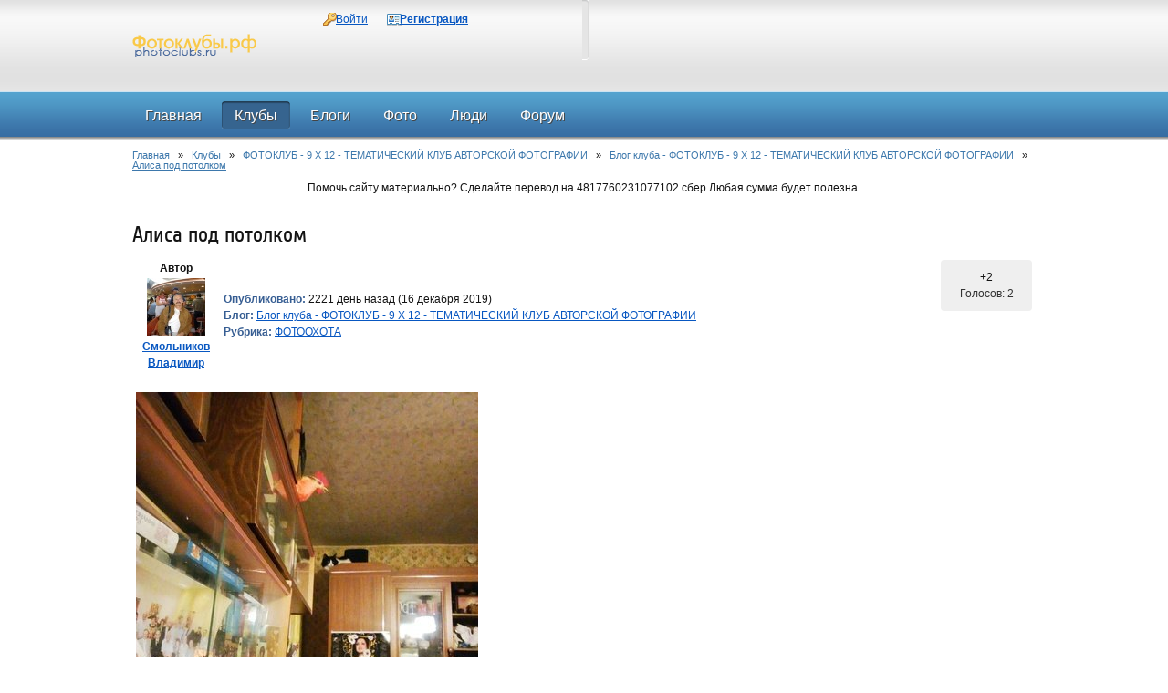

--- FILE ---
content_type: text/html; charset=utf-8
request_url: http://photoclubs.ru/clubs/79_alisa-pod-potolkom-1032612.html
body_size: 5057
content:
<!DOCTYPE HTML PUBLIC "-//W3C//DTD HTML 4.01 Transitional//EN" "http://www.w3.org/TR/html4/loose.dtd">
<html xmlns="http://www.w3.org/1999/xhtml" prefix="og: http://ogp.me/ns# video: http://ogp.me/ns/video# music: http://ogp.me/ns/music# ya: http://webmaster.yandex.ru/vocabularies/">
<head>
    <meta http-equiv="Content-Type" content="text/html; charset=utf-8"/>
	<meta name="viewport" content="width=device-width, initial-scale=1" />
    <title>Алиса под потолком — Фотоклубы России Фотоклубы.рф Photoclubs.ru</title>
<meta name="keywords" content="Алиса под потолком" />
<meta name="description" content="Кошка моих родителей не сидит на одном месте. Она должна посмотреть каждый уголок её жизненного пространства..." />
<script type="text/javascript" src="/includes/jquery/jquery.js"></script>
<script type="text/javascript" src="/core/js/common.js"></script>
<script type="text/javascript" src="/components/comments/js/comments.js"></script>
<script type="text/javascript">var TEMPLATE = "_octopus_1.10.6_";</script>
<link href="/templates/_octopus_1.10.6_/css/reset.css" rel="stylesheet" type="text/css" />
<link href="/templates/_octopus_1.10.6_/css/styles.css" rel="stylesheet" type="text/css" />
<script type="text/javascript" src="/templates/_octopus_1.10.6_/js/jquery.uniform.js"></script>
<script type="text/javascript" src="/templates/_octopus_1.10.6_/js/jquery.carouFredSel-6.2.1-packed.js"></script>
<script type="text/javascript" src="/includes/jquery/tabs/jquery.ui.min.js"></script>
<script type="text/javascript" src="/includes/jquery/colorbox/jquery.colorbox.js"></script>
<script type="text/javascript" src="/includes/jquery/colorbox/init_colorbox.js"></script>
<link href="/includes/jquery/colorbox/colorbox.css" rel="stylesheet" type="text/css" />
<script type="text/javascript">var LANG_NO_PUBLISH = 'Фотография не опубликована'; var LANG_EDIT_PHOTO = 'Редактировать фотографию'; var LANG_YOU_REALLY_DELETE_PHOTO = 'Вы действительно желаете удалить эту фотографию?'; var LANG_YOU_REALLY_DELETE_ALBUM = 'Вы действительно хотите удалить альбом со всеми фотоматериалами?'; var LANG_RENAME_ALBUM = 'Переименовать альбом'; var LANG_ALBUM_TITLE = 'Название альбома'; var LANG_ADD_PHOTOALBUM = 'Добавить фотоальбом'; var LANG_REALY_EXIT_FROM_CLUB = 'Вы действительно хотите прекратить свое участие в клубе?'; var LANG_JOINING_CLUB = 'Вступление в клуб'; var LANG_SEND_MESSAGE = 'Создать рассылку'; var LANG_CREATE = 'Создать'; var LANG_CREATE_CLUB = 'Создать клуб'; var LANG_SEND_INVITE_CLUB = 'Отправить приглашение в клуб'; var LANG_YOU_NO_SELECT_USER = 'Вы не отметили ни одного пользователя!'; var LANG_NEW_CAT = 'Новая рубрика'; var LANG_RENAME_CAT = 'Редактировать рубрику'; var LANG_YOU_REALY_DELETE_CAT = 'Вы действительно хотите удалить эту рубрику блога? Записи рубрики удалены не будут.'; var LANG_YOU_REALY_DELETE_POST = 'Вы действительно хотите удалить эту запись блога?'; var LANG_NO_PUBLISHED = 'Запись не опубликована'; var LANG_EDIT_COMMENT = 'Редактировать комментарий'; var LANG_CONFIRM_DEL_COMMENT = 'Удалить комментарий?'; var LANG_COMMENT_IN_LINK = 'Вы пришли на страницу по этой ссылке'; var LANG_CBOX_IMAGE = 'Фото'; var LANG_CBOX_FROM = 'из'; var LANG_CBOX_PREVIOUS = 'Предыдущее'; var LANG_CBOX_NEXT = 'Следующее'; var LANG_CBOX_CLOSE = 'Закрыть'; var LANG_CBOX_XHR_ERROR = 'Не удалось загрузить контент.'; var LANG_CBOX_IMG_ERROR = 'Не удалось загрузить фото.'; var LANG_CBOX_SLIDESHOWSTOP = 'Остановить слайдшоу'; var LANG_CBOX_SLIDESHOWSTART = 'Запустить слайдшоу'; var LANG_SEND = 'Отправить'; var LANG_CONTINUE = 'Продолжить'; var LANG_CLOSE = 'Закрыть'; var LANG_SAVE = 'Сохранить'; var LANG_CANCEL = 'Отмена'; var LANG_ATTENTION = 'Внимание'; var LANG_CONFIRM = 'Подтверждение действия'; var LANG_LOADING = 'Загрузка'; var LANG_ERROR = 'Ошибка'; var LANG_ADD = 'Добавить'; var LANG_SELECT_CITY = 'Выберите город'; var LANG_SELECT = 'Выбрать'; </script>
    		<link rel="canonical" href="http://photoclubs.ru/clubs/79_alisa-pod-potolkom-1032612.html" />
	<!--[if IE 7]>
		<link type="text/css" href="/templates/_octopus_1.10.6_/css/ie7.css" rel="stylesheet" />
	<![endif]-->
	<!--[if lt IE 9]>
		<link type='text/css' href='/templates/_octopus_1.10.6_/css/ie.css' rel='stylesheet' />
		<script src="/templates/_octopus_1.10.6_/js/jquery.textshadow.js" type="text/javascript"></script>
	<![endif]-->
<script type="text/javascript">
$(function(){
	$("#loginblock input:checkbox").uniform();
});
</script>
<script type="text/javascript">
	$(document).ready(function (){
		$("#slider_ul").carouFredSel({
	    width: 629,
	    height: 289,
	    items: {
	        visible: 1,
	        width: 629,
	        height: 289
	    },
	    scroll: {
	        fx: "crossfade",
	        duration: 800,
	        pauseOnHover: true
	    },
	    prev: "#prev_btn",
	    next: "#next_btn"
		});
	});
</script>
<script type="text/javascript">
$(document).ready(function(){
	$("#tabmod").tabs();
});
</script> 
</head>
<body>
<div id="wrapper">
  <div id="header">
    <div class="limiter">
      <div id="logo"><a href="/"></a></div>
	  <div id="langs_box">
	  	  </div>
      	    <div  class="module user_menu_" >
        
    <div  class="modulebody user_menu_" >
   <div  class="modulebody1 user_menu_" >
   <div  class="modulebody2 user_menu_" >
   <div  class="modulebody3 user_menu_" >
    <ul id="authmenu" class="menu">

    
    
        
        
		
        
            <li class="login ">

                <a href="/login" target="_self"  title="Войти">

                    <span>

                        
                        Войти

                    </span>

                </a>

        
    
        </li>
        
		
        
            <li class="register ">

                <a href="/registration" target="_self"  title="Регистрация">

                    <span>

                        
                        Регистрация

                    </span>

                </a>

        
    
    
        </li>

    
</ul>
   
</div>
</div>
</div>
</div>
</div>                </div>
  </div>
     <div class="unique" id="topmenu">
    <div class="limiter">
      <div>
    <ul id="mainmenu" class="menu">

    
        <li >

            <a href="/" ><span>Главная</span></a>

        </li>

    
    
        
        
		
        
            <li class=" selected">

                <a href="/clubs" target="_self" class="selected" title="Клубы">

                    <span>

                        
                        Клубы

                    </span>

                </a>

        
    
        </li>
        
		
        
            <li class=" ">

                <a href="/blogs" target="_self"  title="Блоги">

                    <span>

                        
                        Блоги

                    </span>

                </a>

        
    
        </li>
        
		
        
            <li class=" ">

                <a href="/photos" target="_self"  title="Фото">

                    <span>

                        
                        Фото

                    </span>

                </a>

        
    
        
        
		
        <ul><div class="ultop"><div class="ullefttop"><div class="ulrighttop"></div></div></div><div class="leftul"><div class="rightul">
            <li class=" ">

                <a href="/photos/latest.html" target="_self"  title="Новые фото">

                    <span>

                        <img src="/images/menuicons/starcons20.gif" alt="Новые фото" />
                        Новые фото

                    </span>

                </a>

        
    
        </li>
        
		
        
            <li class=" ">

                <a href="/photos/top.html" target="_self"  title="Лучшие фото">

                    <span>

                        <img src="/images/menuicons/voteyes.gif" alt="Лучшие фото" />
                        Лучшие фото

                    </span>

                </a>

        
    
        
        
				
			</li></div></div><div class="ulbottom"><div class="ulleftbottom"><div class="ulrightbottom"></div></div></div></ul>

        
        
            <li class=" ">

                <a href="/users" target="_self"  title="Люди">

                    <span>

                        
                        Люди

                    </span>

                </a>

        
    
        </li>
        
		
        
            <li class=" ">

                <a href="/forum" target="_self"  title="Форум">

                    <span>

                        
                        Форум

                    </span>

                </a>

        
    
    
        </li>

    
</ul>
</div>           </div>
  </div>
      <div class="limiter">
    <div class="pathway">
                        <a href="/" class="pathwaylink">Главная</a>
                &nbsp; &raquo; &nbsp;                        <a href="/clubs" class="pathwaylink">Клубы</a>
                &nbsp; &raquo; &nbsp;                        <a href="/clubs/79" class="pathwaylink">ФОТОКЛУБ - 9 Х 12 - ТЕМАТИЧЕСКИЙ КЛУБ АВТОРСКОЙ ФОТОГРАФИИ</a>
                &nbsp; &raquo; &nbsp;                        <a href="/clubs/79_blog" class="pathwaylink">Блог клуба - ФОТОКЛУБ - 9 Х 12 - ТЕМАТИЧЕСКИЙ КЛУБ АВТОРСКОЙ ФОТОГРАФИИ</a>
                &nbsp; &raquo; &nbsp;                        <a href="/clubs/79_alisa-pod-potolkom-1032612.html" class="pathwaylink">Алиса под потолком</a>
                    </div>
        <div id="advert2">
      <div  class="module">
            <div  class="modtitlewrap">
        <div  class="moduletitle">
        <div  class="moduletitle1">
            
                    </div>
        </div>
        </div>
        
    <div  class="modulebody">
   <div  class="modulebody1">
   <div  class="modulebody2">
   <div  class="modulebody3  padded">
    <p>Помочь сайту материально?&nbsp;Сделайте перевод на&nbsp;4817760231077102 сбер.Любая сумма будет полезна.</p>
   
</div>
</div>
</div>
</div>
</div>    </div>
                            <div id="mainblock">
      <div id="center" class="wide">
                                  <div class="component">
            

<h1 class="con_heading">Алиса под потолком</h1>

<table width="100%" cellpadding="4" cellspacing="0">
	<tr>
        <td width="70" valign="top" align="center">
        	<div><strong>Автор</strong></div>
            <div class="blog_post_avatar"><a href="/users/smolnickovvlad"><img border="0" class="usr_img_small" src="/images/users/avatars/small/20232d55e4921855a776cb0fee9bc428.jpg" /></a></div>
            <div><strong><a href="/users/smolnickovvlad">Смольников Владимир</a></strong></div>
        </td>
		<td>
			<div class="blog_post_data" valign="top">
				<div><strong>Опубликовано:</strong> 2221 день назад (16 декабря 2019)</div>
				<div><strong>Блог:</strong> <a href="/clubs/79_blog">Блог клуба - ФОТОКЛУБ - 9 Х 12 - ТЕМАТИЧЕСКИЙ КЛУБ АВТОРСКОЙ ФОТОГРАФИИ</a></div>
									<div><strong>Рубрика:</strong> <a href="/clubs/79_blog/cat-621">ФОТООХОТА</a></div>
																			</div>
		</td>
		<td width="100" valign="top">
			<div class="karma_form"><div id="karmapoints"><span class="color_green color_transition"><i class="fa fa-thumbs-up fa-lg"></i> +2</span></div><div id="karmavotes">Голосов: 2</div><div id="karmactrl"></div></div>
		</td>
	</tr>
</table>

<div class="blog_post_body"><a href="/go/url=-aHR0cHM6Ly9mb3RvbG9hZC5ydS9mb3RvLzc3NDUxMS8=" title="https://fotoload.ru/foto/774511/" target="_blank"><div class="bb_img" style=""><img src="https://fs3.fotoload.ru/f/0419/1556136269/500x500/ddd51a26bf.jpg" alt="Алиса под потолком" /></div></a><br /> Кошка моих родителей не сидит на одном месте.<br /> Она должна посмотреть каждый уголок её жизненного пространства...</div>
<div class="blog_post_hits">0 просмотров</div>
<div class="taglinebar"><i class="fa fa-tags fa-lg"></i> <span class="label">Теги: </span><span class="tags"><a href="/search/tag/%D0%BA%D0%BE%D1%88%D0%B0%D1%87%D0%B5%D0%B5">кошачее</a>, <a href="/search/tag/%D0%B3%D0%BE%D1%80%D0%BE%D0%B4+%D0%B5%D0%BA%D0%B0%D1%82%D0%B5%D1%80%D0%B8%D0%BD%D0%B1%D1%83%D1%80%D0%B3">город екатеринбург</a></span></div>
	<div class="blog_post_nav">
    	<a href="/clubs/79_kto-nasledil-nochyu-v-okeane-1032614.html" class="prev">Кто наследил ночью в океане?</a>        <a href="/clubs/79_na-reke-volhov-1032607.html" class="next">На реке Волхов</a>    </div>
<div class="cmm_heading">
	Комментарии (<span id="comments_count">2</span>)
</div>

<div class="cm_ajax_list">
</div>

<a name="c"></a>
<div class="cmm_links">
    <span id="cm_add_link0" class="cm_add_link add_comment">
        <a href="javascript:void(0);" onclick="addComment('club_post', '1032612', 0)" class="ajaxlink">Добавить комментарий</a>
    </span>
                            <span class="cmm_rss">
            <a href="/rss/comments/club_post-1032612/feed.rss">RSS-лента комментариев</a>
        </span>
    </div>
<div id="cm_addentry0"></div>
<script type="text/javascript">
    var target_author_can_delete = 0;
    var anc = '';
    if (window.location.hash){
        anc = window.location.hash;
    }
    $(function(){
        loadComments('club_post', 1032612, anc);
    });
</script>          </div>
                      </div>
          </div>
        <div id="advert5">
      <div  class="module">
            <div  class="modtitlewrap">
        <div  class="moduletitle">
        <div  class="moduletitle1">
            
                    </div>
        </div>
        </div>
        
    <div  class="modulebody">
   <div  class="modulebody1">
   <div  class="modulebody2">
   <div  class="modulebody3  padded">
    <table>
	<tbody>
		<tr>
			<td><!-- 300*250 Advertur.ru start -->
			<div id="advertur_220944">&nbsp;</div>
			<script type="text/javascript">
    (function(w, d, n) {
        w[n] = w[n] || [];
        w[n].push({
            section_id: 220944,
            place: "advertur_220944",
            width: 300,
            height: 250
        });
    })(window, document, "advertur_sections");
</script><script type="text/javascript" src="//ddnk.advertur.ru/v1/s/loader.js" async></script><!-- 300*250 Advertur.ru end --></td>
			<td><!-- 300*250 Advertur.ru start -->
			<div id="advertur_220974">&nbsp;</div>
			<script type="text/javascript">
    (function(w, d, n) {
        w[n] = w[n] || [];
        w[n].push({
            section_id: 220974,
            place: "advertur_220974",
            width: 300,
            height: 250
        });
    })(window, document, "advertur_sections");
</script><script type="text/javascript" src="//ddnk.advertur.ru/v1/s/loader.js" async></script><!-- 300*250 Advertur.ru end --></td>
		</tr>
	</tbody>
</table>
   
</div>
</div>
</div>
</div>
</div>    </div>
                      </div>
      <div class="pad"></div>
  </div>
<div id="footer" class="lowered">
  <div class="limiter">
    <div id="copy">
      Фотоклубы России Фотоклубы.рф Photoclubs.ru      &copy; 2026	</div>
    <div id="fract">
      <!--LiveInternet counter--><script type="text/javascript"><!--
document.write("<a href='http://www.liveinternet.ru/click' "+
"target=_blank><img src='//counter.yadro.ru/hit?t41.5;r"+
escape(document.referrer)+((typeof(screen)=="undefined")?"":
";s"+screen.width+"*"+screen.height+"*"+(screen.colorDepth?
screen.colorDepth:screen.pixelDepth))+";u"+escape(document.URL)+
";"+Math.random()+
"' alt='' title='LiveInternet' "+
"border='0' width='31' height='31'><\/a>")
//--></script><!--/LiveInternet-->
    </div>
  </div>
</div>
<script type="text/javascript">
    $(function(){
        $('#sess_messages').hide().fadeIn();
        $('#topmenu .menu li, #additional_menu .menu li, #usermenu li').hover(
            function() {
                $(this).find('ul:first').fadeIn('fast');
                $(this).find('a:first').addClass("hover");
            },
            function() {
                $(this).find('ul:first').hide();
                $(this).find('a:first').removeClass("hover");
            }
        );
    });
</script>
</body>
</html>

--- FILE ---
content_type: text/html; charset=utf-8
request_url: http://photoclubs.ru/components/comments/comments.php
body_size: 894
content:
	        		<a name="c6074493"></a>
                    <div style="margin-left:0px;">
                <table class="cmm_entry">
			<tr>
				<td class="cmm_title" valign="middle">
											<span class="cmm_author"><a href="/users/Reps1976">Одиноков Юрий</a> </span>
					                    <a class="cmm_anchor" href="#c6074493" title="Ссылка на комментарий">#</a>
                    <span class="cmm_date">17 апреля 2024 в 01:53</span>
                                            <span class="cmm_votes">
                                                    <span class="cmm_good">+1</span>
                                                </span>
                    				</td>
			</tr>
			<tr>
									<td valign="top">
						<table width="100%" cellpadding="1" cellspacing="0">
							<tr>
								<td width="70" height="70"  align="center" valign="top" class="cmm_avatar">
									<a href="/users/Reps1976"><img border="0" class="usr_img_small" src="/images/users/avatars/small/8994327c94327c1e6da0d7351d8030c7.jpg" /></a>
								</td>
								<td class="cmm_content_av" valign="top">
				                	<div id="cm_msg_6074493">
											 <img src="/images/smilies/glasses.gif" alt="glasses" border="0"/> 
					                    </div>

                    <div style="margin-top:15px;">
                        <span id="cm_add_link6074493" class="cm_add_link"><a href="javascript:void(0)" onclick="addComment('club_post', '1032612', 6074493)" class="ajaxlink">Ответить</a></span>
                                            </div>

                                            </td></tr></table>
                    					</td>
				</tr>
			</table>
            <div id="cm_addentry6074493" class="reply" style="display:none"></div>
        </div>
	        		<a name="c6105587"></a>
                    <div style="margin-left:35px;">
                <table class="cmm_entry">
			<tr>
				<td class="cmm_title" valign="middle">
											<span class="cmm_author"><a href="/users/smolnickovvlad">Смольников Владимир</a> </span>
					                    <a class="cmm_anchor" href="#c6105587" title="Ссылка на комментарий">#</a>
                    <span class="cmm_date"> 8 августа 2024 в 15:38</span>
                                            <span class="cmm_votes">
                                                    <span class="cmm_good">+1</span>
                                                </span>
                    				</td>
			</tr>
			<tr>
									<td valign="top">
						<table width="100%" cellpadding="1" cellspacing="0">
							<tr>
								<td width="70" height="70"  align="center" valign="top" class="cmm_avatar">
									<a href="/users/smolnickovvlad"><img border="0" class="usr_img_small" src="/images/users/avatars/small/20232d55e4921855a776cb0fee9bc428.jpg" /></a>
								</td>
								<td class="cmm_content_av" valign="top">
				                	<div id="cm_msg_6105587">
											 <img src="/images/smilies/stuk.gif" alt="stuk" border="0"/> 
					                    </div>

                    <div style="margin-top:15px;">
                        <span id="cm_add_link6105587" class="cm_add_link"><a href="javascript:void(0)" onclick="addComment('club_post', '1032612', 6105587)" class="ajaxlink">Ответить</a></span>
                                            </div>

                                            </td></tr></table>
                    					</td>
				</tr>
			</table>
            <div id="cm_addentry6105587" class="reply" style="display:none"></div>
        </div>
	
